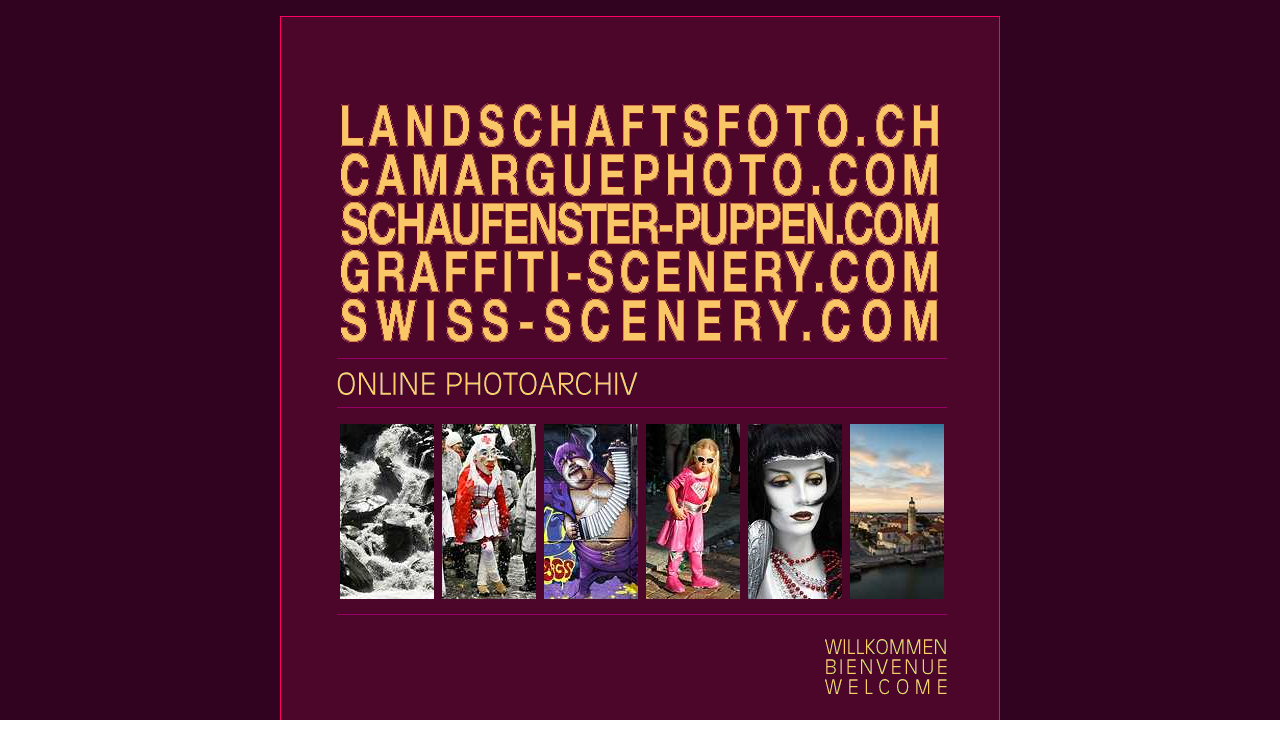

--- FILE ---
content_type: text/html
request_url: http://www.landschaftsfoto.ch/
body_size: 5273
content:
<!DOCTYPE HTML PUBLIC "-//W3C//DTD HTML 4.01 Transitional//EN"><html><head>	<meta name="keywords" content="Photos,Landschaftsfoto,Schweiz,Switzerland,Suisse,Camarguephotos, Fasnachtsfotos, Photos of Carnival, Schaufensterpuppen, Shopwindow dummies, Graffiti, Streetparade."><meta name="description" lang="de" content="Ueber 50000 Fotos der Themen: Landschaft Schweiz, Camargue, Schaufensterpuppen, Streetparade, Fasnacht, Graffiti, Markt, Kirchen."><meta name="description" lang="en" content="More than 50000 photos of Switzerland, Camargue, window display dummies, Streetparade, carnival, graffiti, market, churches"><meta name="description" lang="fr" content="Plus de 50000 Photos de la Suisse, la Camargue, Mannequins, Streetparade, Carnaval, Graffiti, Marche, Eglises."><meta name="creator" content="w.hasler"><meta name="copyright" content="w.hasler"><meta name="robots" content="index,follow"><meta name="revisit-after" content="30 days"><meta http-equiv="Content-Type" content="text/html; charset=iso-8859-1"><meta name="DC.type" content="Image"><meta name="DC.language" content="de"><meta name="DC.language" content="en"><meta http-equiv="Content-Script-Type" content="text/javascript"><meta http-equiv="Content-Style-Type" content="text/css"><meta name="date" content="2025-12-08"><meta name="verify-v1" content="QSVVwvt574rMt0nVNhb5537y+EOCvRfT9NwozZhZdPc=" /><meta name="google-site-verification" content="Yw5fFz_Tx8zdPrCxb6invrIMAV5ySrOnCuhFRDyRSu0" /><meta name="google-site-verification" content="rQx-z-marhBpIyC5R95YZUl-1ukniRXcjlzM56SVS2M" /><meta name="google-site-verification" content="kDutAp4Vhakp0Wo2buIuLn011BEi0LGtw7TNXJGMzhQ" />	<TITLE>Landschaftsfoto-Camargue-Schaufensterpuppen-Streetparade-Fasnacht-Graffiti</TITLE><link href="csslandschaft.css" rel="stylesheet" type="text/css"><!--HAS_WEBDNA_TAGS--></head><body background="giftexte/hgfarbedunkel.jpg"> <p>&nbsp;</p><table width="720" height="483" border="0" align="middle" background="giftexte/hgfarbehell.jpg" class="magrandumtabelle">  <tr>    <td width="50" valign="top">       <p>&nbsp;</p></td>    <td width="620" height="20" valign="top"> <p>&nbsp;</p></td>    <td width="50" valign="top">       <p>&nbsp;</p>      <p>&nbsp;</p></td>  </tr>  <tr>    <td width="90">&nbsp;</td>    <td width="620">       <table width="620" height="483" background="giftexte/hgfarbehell.jpg">        <tr>           <td width="20" height="20">&nbsp;</td>          <td width="579"></td>          <td width="20"></td>        </tr>        <tr>           <td height="220"></td>          <td align="center" valign="top"> <a href="themend.tpl?cart=176873116188830"><img src="giftexte/5domains6002024.gif" width="602" height="245" border="0"></a>           </td>          <td></td>        </tr>        <tr>           <td height="20"></td>          <td><hr size="1" noshade color="990066"></td>          <td></td>        </tr>        <tr>           <td height="23"></td>          <td><a href="themend.tpl?cart=176873116188830"><img src="giftexte/photoarchiv30.gif" width="301" height="23" border="0"></a></td>          <td></td>        </tr>        <tr>           <td height="20"></td>          <td><hr size="1" noshade color="990066"></td>          <td></td>        </tr>        <tr>           <td height="60"></td>          <td width="580"><table width="579" height="60" border="0">              <tr>                 <td width="141" height="60"><a href="themend.tpl?cart=176873116188830"><img src="fotos/12-145-16.jpg" name="" width="94" height="175" border="0"></a></td>                <td width="5"></td>                <td width="141"><a href="themend.tpl?cart=176873116188830"><img src="fotos/13-112-41.jpg" width="94" height="175" border="0"></a></td>                <td width="5"></td>                <td width="141"><a href="themend.tpl?cart=176873116188830"><img src="fotos/12-194-91.jpg" name="" width="94" height="175" border="0"></a></td>                <td width="5"></td>                <td width="141"><a href="themend.tpl?cart=176873116188830"><img src="fotos/13-154-51.jpg" width="94" height="175" border="0"></a></td>                <td width="5"></td>                <td width="141"><a href="themend.tpl?cart=176873116188830"><img src="fotos/12-193-05.jpg" width="94" height="175" border="0"></a></td>                <td width="5"></td>                <td width="141"><a href="themend.tpl?cart=176873116188830"><img src="fotos/09-153-78.jpg" width="94" height="175" border="0"></a></td>              </tr>            </table>	</td>		          <td></td>        </tr>        <tr>           <td height="20"></td>          <td align="right"> <hr size="1" noshade color="990066"></td>          <td></td>        </tr>        <tr>           <td height="80"></td>          <td align="right" valign="middle"><a href="themend.tpl?cart=176873116188830"><img src="giftexte/willkommen20pt.gif" width="123" height="56" border="0"></a></td>          <td></td>        </tr>        <tr>           <td height="20">&nbsp;</td>          <td height="20">&nbsp;</td>          <td height="20"></td>        </tr>      </table>    </td>    <td width="90">&nbsp;</td>  </tr></table>	</body></html>

--- FILE ---
content_type: text/css
request_url: http://www.landschaftsfoto.ch/csslandschaft.css
body_size: 4230
content:
.arialfett18violett {
	font-family: Arial, Helvetica, sans-serif;
	font-size: 18px;
	line-height: 20px;
	font-weight: bold;
	color: #660033;
	text-decoration: none;
}

body, table, form, ul, p, select, option, button, input, td, tr
{
	font-size: 14px;
	font-family: arial, helvetica, sans-serif;
	font-weight: normal;
	font-style: normal;
	color: #000000;
	text-decoration: none;
	margin: 0px
}

.magrandumtabelle {
	border: 1px solid #FF0066;
	margin: auto;
	padding: 20px;
	background-image: url(giftexte/hgfarbehell.jpg);
}

.magrandhellerhg {
	background-image: url(giftexte/hgfarbehell.jpg);
	margin: 20px;
	border: 1px solid #990066;
}
.arialnormal14hellgelb {
	font-family: Arial, Helvetica, sans-serif;
	font-size: 14px;
	line-height: 16px;
	font-weight: normal;
	color: #FFFFCC;
	text-decoration: none;
}
.arialnormal14gold {
	font-family: Arial, Helvetica, sans-serif;
	font-size: 14px;
	line-height: 16px;
	font-weight: normal;
	color: #FFCC66;
	text-decoration: none;
}
.rechterrahmen {
	border-right-width: 1px;
	border-right-style: solid;
	border-right-color: #990066;
}
.kleinstezeile {
	font-family: Arial, Helvetica, sans-serif;
	font-size: 4px;
	font-weight: normal;
}
.arialfett14hellgelb {
	font-family: Arial, Helvetica, sans-serif;
	font-size: 14px;
	line-height: 16px;
	font-weight: bold;
	color: #FFFFCC;
	text-decoration: none;
}
a:link {
	font-family: Arial, Helvetica, sans-serif;
	font-size: 14px;
	font-weight: bold;
	color: #FF0099;
	text-decoration: none;
}
a:visited {
	font-family: Arial, Helvetica, sans-serif;
	font-size: 14px;
	font-weight: bold;
	color: #FF0099;
	text-decoration: none;
}
a:hover {
	font-family: Arial, Helvetica, sans-serif;
	font-size: 14px;
	font-weight: bold;
	color: #FFFF00;
	text-decoration: none;
}
.arial12hellgelb {
	font-family: Arial, Helvetica, sans-serif;
	font-size: 12px;
	font-weight: normal;
	color: #FFFFCC;
}
.arial11hellgelb {
	font-family: Arial, Helvetica, sans-serif;
	font-size: 11px;
	font-weight: normal;
	color: #FFFFCC;
}
.arialfett24violett {
	font-family: Arial, Helvetica, sans-serif;
	font-size: 24px;
	font-style: normal;
	font-weight: bold;
	color: #660033;
}
.arialfett14black {
	font-family: Arial, Helvetica, sans-serif;
	font-size: 14px;
	font-weight: bold;
	color: #000000;
}
.linkerrahmen {
	border-left-width: 1px;
	border-left-style: solid;
	border-left-color: #990066;
}
.arialfett24gold {
	font-family: Arial, Helvetica, sans-serif;
	font-size: 24px;
	font-style: normal;
	font-weight: bold;
	color: #ffcc66;
}
.arialfett20gold {
	font-family: Arial, Helvetica, sans-serif;
	font-size: 20px;
	font-style: normal;
	font-weight: bold;
	color: #ffcc66;
	text-decoration: none;
}
.magentarand {
	border: 1px solid #FF0066;
	margin: 20px;
}
.arialfett14violett {
	font-family: Arial, Helvetica, sans-serif;
	font-size: 14px;
	font-style: normal;
	font-weight: bold;
	color: #990066;
	text-decoration: none;
}
.arial12 {
	font-family: Arial, Helvetica, sans-serif;
	font-size: 12px;
	color: #000000;
}
.arial12fett {
	font-family: Arial, Helvetica, sans-serif;
	font-size: 12px;
	font-weight: bold;
	color: #000000;
}
.arial10 {
	font-family: Arial, Helvetica, sans-serif;
	font-size: 10px;
	font-weight: normal;
	color: #000000;
}
.arial14violett {
	font-family: Arial, Helvetica, sans-serif;
	font-size: 14px;
	font-weight: normal;
	color: #990066;
}
.arialfett14blau {
	font-family: Arial, Helvetica, sans-serif;
	font-size: 14px;
	font-weight: bold;
	color: #0033CC;
}
.arialfett24violett {
	font-family: Arial, Helvetica, sans-serif;
	font-size: 24px;
	font-weight: bold;
	color: #660066;
}
.abstandrahmen {
	margin: 20px;
}
.arialfett14italic {
	font-family: Arial, Helvetica, sans-serif;
	font-size: 14px;
	font-style: italic;
	font-weight: bold;
}
.arialfett18 {
	font-family: Arial, Helvetica, sans-serif;
	font-size: 18px;
	font-weight: bold;
}
.rahmenunten {
	border-bottom-width: 1px;
	border-bottom-style: solid;
	border-bottom-color: #990066;
}
.arial9 {
	font-family: Arial, Helvetica, sans-serif;
	font-size: 9px;
	font-weight: normal;
	color: #000000;
	text-decoration: none;
}
.arialfett9ptmag {
	font-family: Arial, Helvetica, sans-serif;
	font-size: 9px;
	font-weight: bold;
	color: #FF0099;
	text-decoration: none;
}